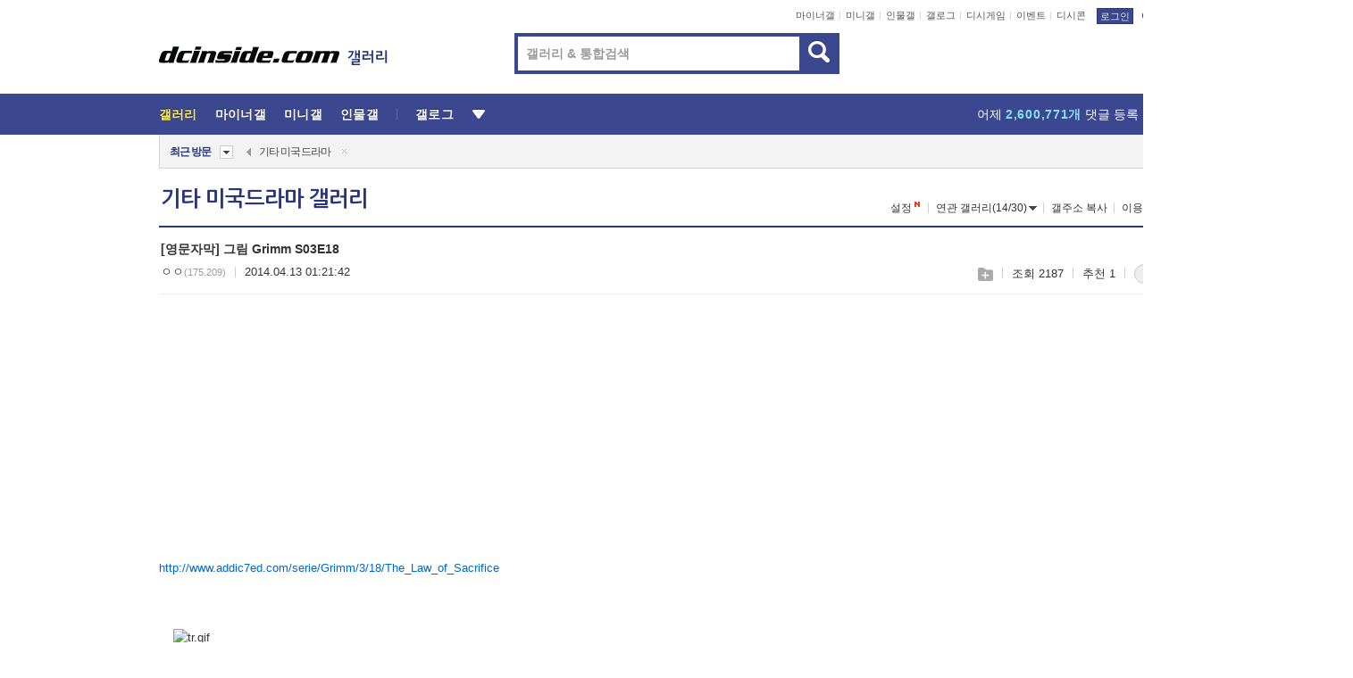

--- FILE ---
content_type: application/javascript
request_url: https://ad.xc.netinsight.co.kr/xc/j/WxABrJ9K/x/fst
body_size: 391
content:
(function () {
var _nova={nid:8366,pid:"104679",uid:"450878",sid:"criteo-450878",w:"160",h:"600",d:2000,sz:["160x600"],fl:[50],b:{},pb:"https://ad.xc.netinsight.co.kr/ssp/ads/h/WxABrJ9K/1?rurl=https%3A%2F%2Fgall.dcinside.com%2Fboard%2Fview%2F%3Fid%3Df_drama%26no%3D785735"};
var e=document.currentScript;
if (/iPhone/i.test(navigator.userAgent)) {
var f=document.createElement('iframe');f.src=_nova.pb;f.style='width:160px;height:600px;border:none;overflow:hidden;';e.parentNode.insertBefore(f, e.nextSibling);
}else{
var n=document.createElement("script");n.src="https://c.xc.netinsight.co.kr/n/js/d/criteo.min.js",n.async=!0,e.parentNode.insertBefore(n,e.nextSibling),window.Nova=window.Nova||{},window.Nova.events=window.Nova.events||[],Nova.events.push((function(){Nova.demand.Criteo(_nova,e)}));
}
}());